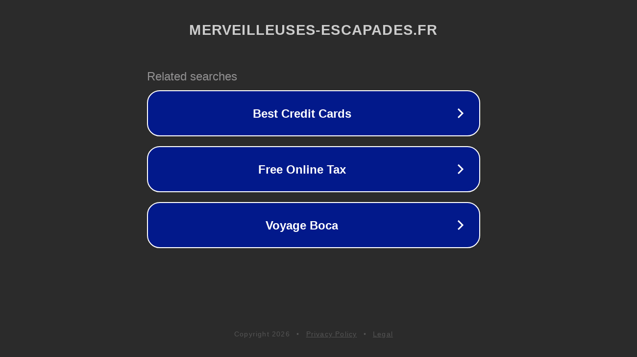

--- FILE ---
content_type: text/html; charset=utf-8
request_url: https://merveilleuses-escapades.fr/les-lionnes-de-venise
body_size: 1106
content:
<!doctype html>
<html data-adblockkey="MFwwDQYJKoZIhvcNAQEBBQADSwAwSAJBANDrp2lz7AOmADaN8tA50LsWcjLFyQFcb/P2Txc58oYOeILb3vBw7J6f4pamkAQVSQuqYsKx3YzdUHCvbVZvFUsCAwEAAQ==_X+AKnD/GDtfiNu+aZLfo6Z3z5UZnLL1xxPgnztTZBd8+zBDn9ugYd3GwCJcZxSgtENCo2Crm+Uf6KnV8OcGHXw==" lang="en" style="background: #2B2B2B;">
<head>
    <meta charset="utf-8">
    <meta name="viewport" content="width=device-width, initial-scale=1">
    <link rel="icon" href="[data-uri]">
    <link rel="preconnect" href="https://www.google.com" crossorigin>
</head>
<body>
<div id="target" style="opacity: 0"></div>
<script>window.park = "[base64]";</script>
<script src="/bAJlLcKMq.js"></script>
</body>
</html>
